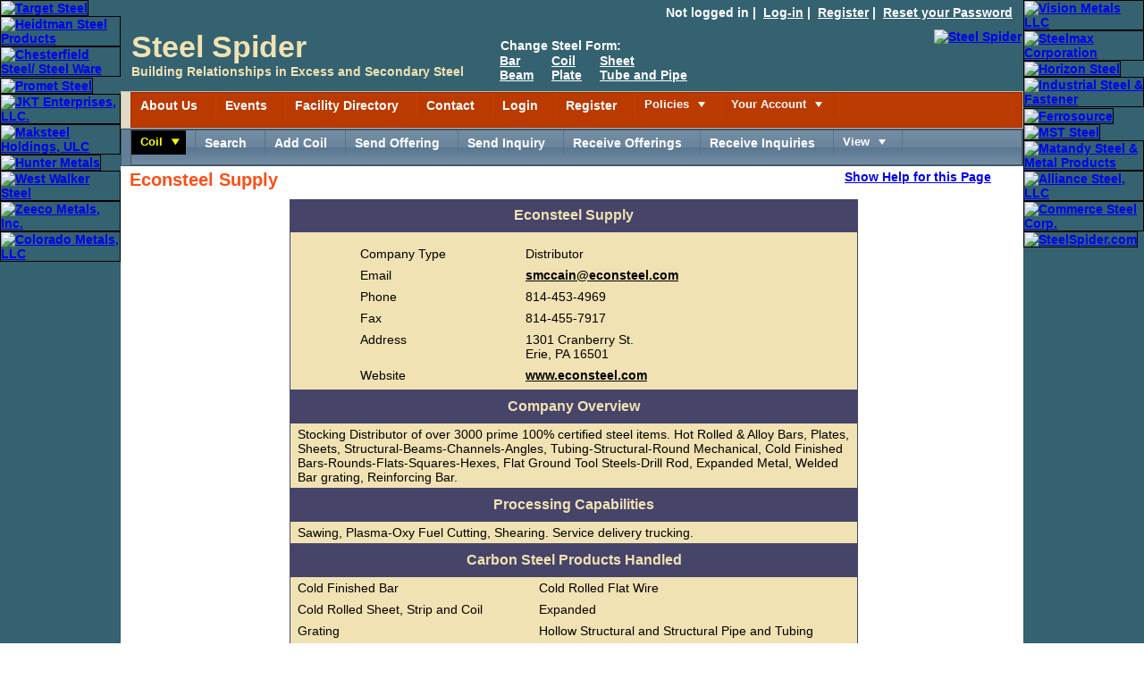

--- FILE ---
content_type: text/html; charset=utf-8
request_url: https://www.steelspider.com/CoDirView.aspx?facn=7803
body_size: 11333
content:


<!DOCTYPE html>
<html xmlns="http://www.w3.org/1999/xhtml" lang="en">

<head id="MasterHeader"><meta name="viewport" content="width=device-width, initial-scale=1.0, user-scalable=1.0, minimum-scale=1.0, maximum-scale=1.0" /><meta http-equiv="content-type" content="text/html; charset=utf-8" /><meta http-equiv="content-language" content="en-us" /><title>
	Econsteel Supply - Distributor
</title><link rel="shortcut icon" href="favicon.ico" type="image/x-icon" /><meta content="Copyright 1999-2022 Mountain Hawk Corporation, Steel Spider. All rights reserved." name="copyright" /><meta content="index,follow" name="robots" /><meta content="index,follow" name="googlebot" /><meta name="robots" content="noodp" />

    <style type="text/css" media="all">
    </style>


    <style type="text/css">
    </style>
<link href="App_Themes/Theme1/14MasterPage2014.css" type="text/css" rel="stylesheet" /><link href="App_Themes/Theme1/15StyleSheet1.css" type="text/css" rel="stylesheet" /><link href="App_Themes/Theme1/20IFStyleSheet.css" type="text/css" rel="stylesheet" /><link href="https://d35islomi5rx1v.cloudfront.net/ajaxz/2025.4.1210/Common/fonticons.css" type="text/css" rel="stylesheet" class="Telerik_stylesheet" /><link href="https://d35islomi5rx1v.cloudfront.net/ajaxz/2025.4.1210/Common/MaterialRipple.css" type="text/css" rel="stylesheet" class="Telerik_stylesheet" /><link href="https://d35islomi5rx1v.cloudfront.net/ajaxz/2025.4.1210/MenuLite.css" type="text/css" rel="stylesheet" class="Telerik_stylesheet" /><link href="https://d35islomi5rx1v.cloudfront.net/ajaxz/2025.4.1210/SunsetLite/Menu.Sunset.css" type="text/css" rel="stylesheet" class="Telerik_stylesheet" /><link href="https://d35islomi5rx1v.cloudfront.net/ajaxz/2025.4.1210/WebBlueLite/Menu.WebBlue.css" type="text/css" rel="stylesheet" class="Telerik_stylesheet" /><link href="https://d35islomi5rx1v.cloudfront.net/ajaxz/2025.4.1210/WindowLite.css" type="text/css" rel="stylesheet" class="Telerik_stylesheet" /><link href="https://d35islomi5rx1v.cloudfront.net/ajaxz/2025.4.1210/WebBlueLite/Window.WebBlue.css" type="text/css" rel="stylesheet" class="Telerik_stylesheet" /><link href="https://d35islomi5rx1v.cloudfront.net/ajaxz/2025.4.1210/FormDecoratorLite.css" type="text/css" rel="stylesheet" class="Telerik_stylesheet" /><link href="https://d35islomi5rx1v.cloudfront.net/ajaxz/2025.4.1210/WebBlueLite/FormDecorator.WebBlue.css" type="text/css" rel="stylesheet" class="Telerik_stylesheet" /><meta name="description" content="Econsteel Supply - Distributor - 1301 Cranberry St. Erie, PA 16501" /></head>
<body>
    <form method="post" action="./CoDirView.aspx?facn=7803" id="form1">
<div class="aspNetHidden">
<input type="hidden" name="RadStyleSheetManager1_TSSM" id="RadStyleSheetManager1_TSSM" value="" />
<input type="hidden" name="RadScriptManager1_TSM" id="RadScriptManager1_TSM" value="" />
<input type="hidden" name="__EVENTTARGET" id="__EVENTTARGET" value="" />
<input type="hidden" name="__EVENTARGUMENT" id="__EVENTARGUMENT" value="" />
<input type="hidden" name="__VIEWSTATEFIELDCOUNT" id="__VIEWSTATEFIELDCOUNT" value="2" />
<input type="hidden" name="__VIEWSTATE" id="__VIEWSTATE" value="1rbH1aUqrRVeI0OIr372YoXWeghfZfCoUatf84VDOhHZrnqt/1DA3K4y4kYNjnPgnUkJg0c7aeg8Yqt8qE4LsxfRYSdhxQo5FY0zQ48tGRdlm/NqIMIUtnL9HNLDUaoo+WQQV0mcE08Q0udkBzP2EPnNf7z4ldr8pzQ2CobxLv/i+U7v2aWZPqQRl1zpsaY1W1pxiZm5znX/+s2jXt8d7b4UeCosJv/vR1aAzkFyiK10beMJH1MXVzatvtZJzGL/[base64]" />
<input type="hidden" name="__VIEWSTATE1" id="__VIEWSTATE1" value="JjXompwazBqzJJXGyMvBrqoSuDYNvPqhIDhoZMX7DBq1tyo6wZOuOLvUWXPmovjX2OlNxzTpK8bPkYpLNNQevgIjfaFmrzp3oih6Un2b8hLDH6x3jpVYn7qAhbl+Zh37af/QrZWPXtHwJxxc2NchH97WSsO4+vGpxJhBIwCDTaER0sH8T/+vGlomI932btzyD4qLkMCN90NVQoe8yfLkQkxHx287KHtQ0tUwccctFfHpZtfm6yJf/OPTrcWZ7afGRj5UmUB1WVBFtHasOPHYwmn3SDNdRZ5HOvz5lTdU18lH3sbIGFo0Hy3q5qON9GrcWuk6fSVoDUeGspZknqsMMJp2SAePMJGtcReAeTGM1CcxF/WglIRuX11GKANkREjls59n3n2rqcv97veaNMXvXncz7tunDYc9Jt2yTaWRDIrdfw7v0cmpukRaDHShs7xx9gR+CpKe5GJF4VIlHA==" />
</div>

<script type="text/javascript">
//<![CDATA[
var theForm = document.forms['form1'];
if (!theForm) {
    theForm = document.form1;
}
function __doPostBack(eventTarget, eventArgument) {
    if (!theForm.onsubmit || (theForm.onsubmit() != false)) {
        theForm.__EVENTTARGET.value = eventTarget;
        theForm.__EVENTARGUMENT.value = eventArgument;
        theForm.submit();
    }
}
//]]>
</script>


<script src="/WebResource.axd?d=pynGkmcFUV13He1Qd6_TZJSA-vmSTjecfOL0Fk1EhU7B0z-cZpV50NmAs0c_Dz35T0P43A2&amp;t=638901382312636832" type="text/javascript"></script>


<script src="/Telerik.Web.UI.WebResource.axd?_TSM_HiddenField_=RadScriptManager1_TSM&amp;compress=2&amp;_TSM_CombinedScripts_=%3b%3bSystem.Web.Extensions%2c+Version%3d4.0.0.0%2c+Culture%3dneutral%2c+PublicKeyToken%3d31bf3856ad364e35%3aen-US%3af8efdcae-fc88-4697-a128-23b7f470d078%3aea597d4b%3ab25378d2" type="text/javascript"></script>
<script src="https://d2i2wahzwrm1n5.cloudfront.net/ajaxz/2025.4.1210/Common/Core.js" type="text/javascript"></script>
<script src="https://d2i2wahzwrm1n5.cloudfront.net/ajaxz/2025.4.1210/Common/jQuery.js" type="text/javascript"></script>
<script src="https://d2i2wahzwrm1n5.cloudfront.net/ajaxz/2025.4.1210/Common/jQueryInclude.js" type="text/javascript"></script>
<script src="https://d2i2wahzwrm1n5.cloudfront.net/ajaxz/2025.4.1210/Common/MaterialRipple/MaterialRippleScripts.js" type="text/javascript"></script>
<script src="https://d2i2wahzwrm1n5.cloudfront.net/ajaxz/2025.4.1210/Common/jQueryPlugins.js" type="text/javascript"></script>
<script src="https://d2i2wahzwrm1n5.cloudfront.net/ajaxz/2025.4.1210/Common/Scrolling/ScrollingScripts.js" type="text/javascript"></script>
<script src="https://d2i2wahzwrm1n5.cloudfront.net/ajaxz/2025.4.1210/Common/Navigation/OData/OData.js" type="text/javascript"></script>
<script src="https://d2i2wahzwrm1n5.cloudfront.net/ajaxz/2025.4.1210/Common/AnimationFramework/AnimationFramework.js" type="text/javascript"></script>
<script src="https://d2i2wahzwrm1n5.cloudfront.net/ajaxz/2025.4.1210/Common/Navigation/NavigationScripts.js" type="text/javascript"></script>
<script src="https://d2i2wahzwrm1n5.cloudfront.net/ajaxz/2025.4.1210/Common/Navigation/OverlayScript.js" type="text/javascript"></script>
<script src="https://d2i2wahzwrm1n5.cloudfront.net/ajaxz/2025.4.1210/Menu/RadMenuScripts.js" type="text/javascript"></script>
<script src="https://d2i2wahzwrm1n5.cloudfront.net/ajaxz/2025.4.1210/Menu/MenuItem/RadMenuItem.js" type="text/javascript"></script>
<script src="https://d2i2wahzwrm1n5.cloudfront.net/ajaxz/2025.4.1210/Menu/Views/LiteView.js" type="text/javascript"></script>
<script src="https://d2i2wahzwrm1n5.cloudfront.net/ajaxz/2025.4.1210/Common/Animation/AnimationScripts.js" type="text/javascript"></script>
<script src="https://d2i2wahzwrm1n5.cloudfront.net/ajaxz/2025.4.1210/Common/Popup/PopupScripts.js" type="text/javascript"></script>
<script src="https://d2i2wahzwrm1n5.cloudfront.net/ajaxz/2025.4.1210/Common/Helpers/IETouchActionManager.js" type="text/javascript"></script>
<script src="https://d2i2wahzwrm1n5.cloudfront.net/ajaxz/2025.4.1210/Common/TouchScrollExtender.js" type="text/javascript"></script>
<script src="https://d2i2wahzwrm1n5.cloudfront.net/ajaxz/2025.4.1210/Common/Widgets/Draggable.js" type="text/javascript"></script>
<script src="https://d2i2wahzwrm1n5.cloudfront.net/ajaxz/2025.4.1210/Common/Widgets/Resizable.js" type="text/javascript"></script>
<script src="https://d2i2wahzwrm1n5.cloudfront.net/ajaxz/2025.4.1210/Common/ShortCutManager/ShortCutManagerScripts.js" type="text/javascript"></script>
<script src="https://d2i2wahzwrm1n5.cloudfront.net/ajaxz/2025.4.1210/Window/RadWindowScripts.js" type="text/javascript"></script>
<script src="https://d2i2wahzwrm1n5.cloudfront.net/ajaxz/2025.4.1210/Window/RadWindowManager.js" type="text/javascript"></script>
<script src="https://d2i2wahzwrm1n5.cloudfront.net/ajaxz/2025.4.1210/FormDecorator/RadFormDecorator.js" type="text/javascript"></script>
<div class="aspNetHidden">

	<input type="hidden" name="__VIEWSTATEGENERATOR" id="__VIEWSTATEGENERATOR" value="1A138F55" />
	<input type="hidden" name="__VIEWSTATEENCRYPTED" id="__VIEWSTATEENCRYPTED" value="" />
	<input type="hidden" name="__EVENTVALIDATION" id="__EVENTVALIDATION" value="asEe0Zuw4qM9Qp2SxGG9mdIBIm4+OcwMGOpk6t5gySJ3PN9qFP5y9FCovoyOyDD3iGktmVCvHuS3KbvSQqz4rl/orDVd5iyve7IGBgCIp7Yh0Dho" />
</div>

        <div>
            <script type="text/javascript">
//<![CDATA[
Sys.WebForms.PageRequestManager._initialize('ctl00$RadScriptManager1', 'form1', [], [], [], 90, 'ctl00');
//]]>
</script>


            <table id="BorderAdBar">
                <tr>
                    <td class="BabCol1">
                        <div class="printhide">
                            
                                    <a href="http://www.targetsteel.net" target="_blank" title="Target Steel"><img src="logo/targetsteelsm.jpg" alt="Target Steel"  style="width: 135px; height: 135px;"  /></a>
                                
                                    <a href="http://www.heidtman.com" target="_blank" title="Heidtman Steel Products"><img src="logo/Heidtmansm.jpg" alt="Heidtman Steel Products"  style="width: 135px; height: 135px;"  /></a>
                                
                                    <a href="http://www.chesterfieldsteel.com/" target="_blank" title="Chesterfield Steel/ Steel Ware"><img src="logo/ChesterfieldSteelsm.jpg" alt="Chesterfield Steel/ Steel Ware"  style="width: 135px; height: 135px;"  /></a>
                                
                                    <a href="http://www.prometsteel.net" target="_blank" title="Promet Steel"><img src="logo/prometsteelsm.jpg" alt="Promet Steel"  style="width: 135px; height: 135px;"  /></a>
                                
                                    <a href="http://www.jktenterprisesllc.com" target="_blank" title="JKT Enterprises, LLC."><img src="logo/JKTgif135sm.gif" alt="JKT Enterprises, LLC."  style="width: 135px; height: 135px;"  /></a>
                                
                                    <a href="http://www.maksteel.com" target="_blank" title="Maksteel Holdings, ULC"><img src="logo/maksteelsm.jpg" alt="Maksteel Holdings, ULC"  style="width: 135px; height: 135px;"  /></a>
                                
                                    <a href="http://www.Huntermetals.com" target="_blank" title="Hunter Metals"><img src="logo/HunterMetalssm.jpg" alt="Hunter Metals"  style="width: 135px; height: 135px;"  /></a>
                                
                                    <a href="http://www.westwalkersteel.com" target="_blank" title="West Walker Steel"><img src="logo/WestWalkersm.jpg" alt="West Walker Steel"  style="width: 135px; height: 135px;"  /></a>
                                
                                    <a href="http://www.zeecometals.com" target="_blank" title="Zeeco Metals, Inc."><img src="logo/Zeecosm.jpg" alt="Zeeco Metals, Inc."  style="width: 135px; height: 135px;"  /></a>
                                
                                    <a href="http://www.coloradometals.com" target="_blank" title="Colorado Metals, LLC"><img src="logo/ColoradoMetalssm.jpg" alt="Colorado Metals, LLC"  style="width: 135px; height: 135px;"  /></a>
                                
                        </div>
                    </td>
                    <td class="BabCol2">
                        <div id="SitemapBar">
                            
                                    Not logged in&nbsp;|&nbsp;
                        <a href="Login.aspx">Log-in</a>&nbsp;|&nbsp;
                        <a href="Register.aspx">Register</a>&nbsp;|&nbsp;
                        <a href="ForgotPW.aspx">Reset your Password</a>&nbsp;&nbsp;&nbsp;
                                
                        </div>
                        <table id="LogoBar">
                            <tr>
                                <td class="LbCol2 ">
                                    <span id="FS34">Steel Spider</span><br />
                                    <span id="FS14">Building Relationships in Excess and Secondary Steel</span>
                                </td>
                                <td class="LbCol3">
                                    <div class="printhide ">

                                        <table>
                                            <tr>
                                                <th colspan="4">Change Steel Form:</th>
                                            </tr>
                                            <tr>
                                                <td style="white-space: nowrap; padding: 0 20px 0 0;">
                                                    <a href="BarSearch.aspx">Bar</a><br />
                                                    <a href="BeamSearch.aspx">Beam</a>
                                                </td>
                                                <td style="white-space: nowrap; padding: 0 20px 0 0;">
                                                    <a href="CoilSearch.aspx">Coil</a><br />
                                                    <a href="PlateSearch.aspx">Plate</a>
                                                </td>
                                                <td style="white-space: nowrap; padding: 0 20px 0 0;">
                                                    <a href="SheetSearch.aspx">Sheet</a><br />
                                                    <a href="TubeSearch.aspx">Tube and Pipe</a>
                                                </td>
                                                <td style="white-space: nowrap; padding: 0 20px 0 0;">
                                                    
                                                </td>
                                            </tr>
                                        </table>
                                    </div>
                                </td>
                                <td class="LbCol4">
                                    <div class="printhide">
                                        <a href="http://www.steelspider.com/">
                                            <img alt="Steel Spider" src="images/SteelSpider2.jpg"
                                                style="width: 100px; height: 70px;" /></a>
                                    </div>
                                </td>
                            </tr>
                        </table>
                        <div class="printhide">
                            <table style="width: 100%; border: 1px solid; border: 1px solid #cabaab; background-color: #e1dac7;">
                                <tr>
                                    <td style="padding-left: 10px; white-space: nowrap;">
                                        <div tabindex="0" id="ctl00_RadMenu1" class="RadMenu RadMenu_Sunset" style="border-style:None;z-index: 1000">
	<!-- 2025.4.1210.462 --><ul class="rmRootGroup rmToggleHandles rmHorizontal">
		<li class="rmItem rmFirst"><a class="rmLink rmRootLink" href="Default.aspx">About Us</a></li><li class="rmItem "><a class="rmLink rmRootLink" href="Calendar.aspx">Events</a></li><li class="rmItem "><a class="rmLink rmRootLink" href="CoDirSearch.aspx">Facility Directory</a></li><li class="rmItem "><a class="rmLink rmRootLink" href="ContactUs.aspx">Contact</a></li><li class="rmItem "><a class="rmLink rmRootLink" href="Login.aspx">Login</a></li><li class="rmItem "><a class="rmLink rmRootLink" href="Register.aspx">Register</a></li><li class="rmItem "><span class="rmLink rmRootLink" tabindex="0"><span class="rmText">Policies</span><span class="rmToggle"><span class="rmIcon">Toggle</span></span></span><div class="rmSlide">
			<ul class="rmVertical rmGroup rmLevel1">
				<li class="rmItem rmFirst"><a class="rmLink" href="Pricing.aspx">Pricing Policy and Payment</a></li><li class="rmItem "><a class="rmLink" href="Privacy.aspx">Privacy Policy</a></li><li class="rmItem "><a class="rmLink" href="Terms.aspx">Terms and Conditions</a></li><li class="rmItem rmLast"><a class="rmLink" href="ZipcodeLookup.aspx">Zip Code Lookup</a></li>
			</ul>
		</div></li><li class="rmItem rmLast"><span class="rmLink rmRootLink" tabindex="0"><span class="rmText">Your Account</span><span class="rmToggle"><span class="rmIcon">Toggle</span></span></span><div class="rmSlide">
			<ul class="rmVertical rmGroup rmLevel1">
				<li class="rmItem rmFirst"><a class="rmLink" href="ForgotPW.aspx">Reset your Password</a></li><li class="rmItem "><a class="rmLink" href="Register.aspx">Change Your Registration Information</a></li><li class="rmItem "><a class="rmLink" href="CoDirAdd.aspx">Your Facility in the Facility Directory</a></li><li class="rmItem "><a class="rmLink" href="DoNotEmail.aspx">Your Do Not Email List</a></li><li class="rmItem rmLast"><a class="rmLink" href="Login.aspx">Logout</a></li>
			</ul>
		</div></li>
	</ul><input id="ctl00_RadMenu1_ClientState" name="ctl00_RadMenu1_ClientState" type="hidden" />
</div>
                                    </td>
                                </tr>
                            </table>
                            <table style="width: 100%; border: 1px solid; border: 1px solid #3d556c; background-color: #627f97;">
                                <tr>
                                    <td style="padding-left: 10px; white-space: nowrap;">
                                        <div tabindex="0" id="ctl00_RadMenu2" class="RadMenu RadMenu_WebBlue" style="border-style:None;z-index: 1000">
	<ul class="rmRootGroup rmToggleHandles rmHorizontal">
		<li class="rmItem rmFirst"><span class="rmLink rmRootLink" tabindex="0" style="color:Yellow;background-color:Black;font-weight:bold;"><span class="rmText">Coil</span><span class="rmToggle"><span class="rmIcon">Toggle</span></span></span><div class="rmSlide">
			<ul class="rmVertical rmGroup rmLevel1">
				<li class="rmItem rmFirst"><a class="rmLink" href="BarSearch.aspx">Bar</a></li><li class="rmItem "><a class="rmLink" href="BeamSearch.aspx">Beam</a></li><li class="rmItem "><a class="rmLink" href="CoilSearch.aspx">Coil</a></li><li class="rmItem "><a class="rmLink" href="PlateSearch.aspx">Plate</a></li><li class="rmItem "><a class="rmLink" href="SheetSearch.aspx">Sheet</a></li><li class="rmItem rmLast"><a class="rmLink" href="TubeSearch.aspx">Tube and Pipe</a></li>
			</ul>
		</div></li><li class="rmItem "><a class="rmLink rmRootLink" href="CoilSearch.aspx">Search</a></li><li class="rmItem "><a class="rmLink rmRootLink" href="CoilEdit.aspx">Add Coil</a></li><li class="rmItem "><a class="rmLink rmRootLink" href="CoilSpecialSend.aspx">Send Offering</a></li><li class="rmItem "><a class="rmLink rmRootLink" href="CoilRFQSend.aspx">Send Inquiry</a></li><li class="rmItem "><a class="rmLink rmRootLink" href="CoilBoris.aspx">Receive Offerings</a></li><li class="rmItem "><a class="rmLink rmRootLink" href="CoilRFQSignup.aspx">Receive Inquiries</a></li><li class="rmItem rmLast"><span class="rmLink rmRootLink" tabindex="0"><span class="rmText">View</span><span class="rmToggle"><span class="rmIcon">Toggle</span></span></span><div class="rmSlide">
			<ul class="rmVertical rmGroup rmLevel1">
				<li class="rmItem rmFirst"><a class="rmLink" href="ViewSBYouGot.aspx">Spider Bites You Received </a></li><li class="rmItem "><a class="rmLink" href="ViewInvAlertsYouGot.aspx">Inventory Alerts You Received</a></li><li class="rmItem "><a class="rmLink" href="ViewRFQYouGot.aspx">Inquiries You Received</a></li><li class="rmItem "><a class="rmLink" href="ViewSpecialYouGot.aspx">Offerings You Received</a></li><li class="rmItem "><a class="rmLink" href="ViewRFQYouSent.aspx">Inquiries You Sent</a></li><li class="rmItem rmLast"><a class="rmLink" href="ViewSpecialYouSent.aspx">Offerings You Sent</a></li>
			</ul>
		</div></li>
	</ul><input id="ctl00_RadMenu2_ClientState" name="ctl00_RadMenu2_ClientState" type="hidden" />
</div>
                                    </td>
                                </tr>
                            </table>
                        </div>
                        <div class="content">
                            
    <table style="width: 100%;">
        <tr>
            <td>
                <h1 id="ContentPlaceHolder1_H1">Econsteel Supply</h1>
            </td>
            <td style="text-align: right; vertical-align: top;">
                <a id="displayText" href="javascript:toggle();" class="HelpDisplayText">Show Help for
                    this Page</a>
            </td>
        </tr>
    </table>
    <div id="toggleText" style="display: none" class="HelpPanelText">
        The Facility Directory contains information about the products a company carries
        and the services it provides. If you add your company to the Facility Directory,
        a link to your company's information is included with your contact information.
        <br />
        <br />
        If you are able to edit the information about your company in the Facility Directory,
        at the bottom of this page is a button that will allow you to edit the information
        on this page.
        <br />
        <br />
        If your company is already in the Facility Directory and you want to be able to
        edit the information, register and send an email to
        <a href="mailto:info@steelspider.com">info@steelspider.com
        </a>&nbsp;and we will enable you to edit your company's information.
        Your company's logo can be included. Attach it to an email to
        <a href="mailto:info@steelspider.com">info@steelspider.com
        </a>.
        <br />
        <br />
    </div>

    <div class="lblintro">
        <table id="ContentPlaceHolder1_DataList6" class="datlst" cellspacing="0" style="width:80%;border-collapse:collapse;">
	<caption>
		Econsteel Supply
	</caption><tr>
		<td align="center">
                <table class="datlst" style="border: none; width: 80%;">
                    <tr>
                        <td colspan="2" style="text-align: center;">

                            
                        </td>
                    </tr>
                    <tr>
                        <td>Company Type </td>
                        <td>
                            Distributor
                        </td>
                    </tr>
                    <tr>
                        <td>Email</td>
                        <td><a href="mailto:smccain@econsteel.com" >smccain@econsteel.com</a></td>
                    </tr>
                    <tr>
                        <td>Phone</td>
                        <td>814-453-4969</td>
                    </tr>
                    <tr>
                        <td>Fax</td>
                        <td>814-455-7917</td>
                    </tr>
                    <tr>
                        <td>Address</td>
                        <td>1301 Cranberry St.<br />Erie, PA 16501</td>
                    </tr>
                    <tr>
                        <td>Website</td>
                        <td>
                            <a href="http://www.econsteel.com" target="_blank">www.econsteel.com</a>
                        </td>
                    </tr>
                </table>
            </td>
	</tr>
</table>

        <table id="ContentPlaceHolder1_DataList7" class="datlst" cellspacing="0" style="width:80%;border-collapse:collapse;">
	<caption>
		Company Overview
	</caption><tr>
		<td>
                Stocking Distributor of over 3000 prime 100% certified steel items. Hot Rolled & Alloy Bars, Plates, Sheets, Structural-Beams-Channels-Angles, Tubing-Structural-Round Mechanical, Cold Finished Bars-Rounds-Flats-Squares-Hexes, Flat Ground Tool Steels-Drill Rod, Expanded Metal, Welded Bar grating, Reinforcing Bar.
            </td>
	</tr>
</table>
        
        <table id="ContentPlaceHolder1_DataList9" class="datlst" cellspacing="0" style="width:80%;border-collapse:collapse;">
	<caption>
		Processing Capabilities
	</caption><tr>
		<td>
                Sawing, Plasma-Oxy Fuel Cutting, Shearing. Service delivery trucking.
            </td>
	</tr>
</table>
        
        
        <table id="ContentPlaceHolder1_DataList13" class="datlst" cellspacing="0" style="width:80%;border-collapse:collapse;">
	<caption>
		Carbon Steel Products Handled
	</caption><tr>
		<td>
                Cold Finished Bar
            </td><td>
                Cold Rolled Flat Wire
            </td>
	</tr><tr>
		<td>
                Cold Rolled Sheet, Strip and Coil
            </td><td>
                Expanded
            </td>
	</tr><tr>
		<td>
                Grating
            </td><td>
                Hollow Structural and Structural Pipe and Tubing
            </td>
	</tr><tr>
		<td>
                Hot Rolled Sheet, Strip, and Coil
            </td><td>
                Mechanical Tubing
            </td>
	</tr><tr>
		<td>
                Oil Country Tubular Goods
            </td><td>
                Patterned Steel
            </td>
	</tr><tr>
		<td>
                Perforated Steel
            </td><td>
                Pressure Tubing
            </td>
	</tr><tr>
		<td>
                Reinforcing Bar
            </td><td>
                Structural Beams, Channels, Angles
            </td>
	</tr><tr>
		<td>
                Structural H-Pilings and Pipe
            </td><td>
                Tool Steel
            </td>
	</tr><tr>
		<td>
                U.M. Plate, Floor Plate and Sheets"
            </td><td>
                Wire Drawn
            </td>
	</tr><tr>
		<td>
                Wire Rods
            </td><td></td>
	</tr>
</table>
        <table id="ContentPlaceHolder1_DataList2" class="datlst" cellspacing="0" style="width:80%;border-collapse:collapse;">
	<caption>
		Alloy Steel Products Handled
	</caption><tr>
		<td>
                Cold Finished Bar
            </td><td>
                Cold Rolled Sheet, Strip and Coil
            </td>
	</tr><tr>
		<td>
                Expanded
            </td><td>
                Hot Rolled Bar and Light Shapes
            </td>
	</tr><tr>
		<td>
                Hot Rolled Sheet, Strip, and Coil
            </td><td>
                Mechanical Tubing or Pressure Tubing
            </td>
	</tr><tr>
		<td>
                Oil Country Goods
            </td><td>
                Plate
            </td>
	</tr><tr>
		<td>
                Structural
            </td><td>
                Tool Steel
            </td>
	</tr><tr>
		<td>
                Wire Drawn
            </td><td>
                Wire Rods
            </td>
	</tr>
</table>
        <table id="ContentPlaceHolder1_DataList3" class="datlst" cellspacing="0" style="width:80%;border-collapse:collapse;">
	<caption>
		Stainless Steel Products Handled
	</caption><tr>
		<td>
                Cold Finished Bar
            </td><td>
                Cold Finished Sheet, Strip & Coil
            </td>
	</tr><tr>
		<td>
                Expanded
            </td><td>
                Fittings and Flanges
            </td>
	</tr><tr>
		<td>
                Flat Bar cut from Plate
            </td><td>
                Hot Rolled Bar and Light Shapes
            </td>
	</tr><tr>
		<td>
                Hot Rolled Sheet, Strip, and Coil
            </td><td>
                Pipe and Tubing
            </td>
	</tr><tr>
		<td>
                Plate
            </td><td>
                Stainless and Alloy Pipe
            </td>
	</tr><tr>
		<td>
                Structural
            </td><td>
                Wire Drawn
            </td>
	</tr><tr>
		<td>
                Wire Rods
            </td><td></td>
	</tr>
</table>

        <table id="ContentPlaceHolder1_DataList5" class="datlst" cellspacing="0" style="width:80%;border-collapse:collapse;">
	<caption>
		Processing Capabilities
	</caption><tr>
		<td>
                Annealing
            </td><td>
                Beam Splitting
            </td>
	</tr><tr>
		<td>
                Bending
            </td><td>
                Bending or Forming
            </td>
	</tr><tr>
		<td>
                Beveling
            </td><td>
                Blasting
            </td>
	</tr><tr>
		<td>
                Boring
            </td><td>
                Burning
            </td>
	</tr><tr>
		<td>
                Cambering
            </td><td>
                Cut-to-Length
            </td>
	</tr><tr>
		<td>
                Edging
            </td><td>
                Flame Cutting
            </td>
	</tr><tr>
		<td>
                Forming
            </td><td>
                Grinding
            </td>
	</tr><tr>
		<td>
                Heat Treating
            </td><td>
                Laser Cutting
            </td>
	</tr><tr>
		<td>
                Pickling & Oiling
            </td><td>
                Plasma Cutting
            </td>
	</tr><tr>
		<td>
                Sawing
            </td><td>
                Shearing
            </td>
	</tr><tr>
		<td>
                Slitting
            </td><td>
                Toll Processing
            </td>
	</tr><tr>
		<td>
                Trepanning
            </td><td>
                Turning
            </td>
	</tr>
</table>
        

        <table id="ContentPlaceHolder1_DataList14" class="datlst" cellspacing="0" style="width:80%;border-collapse:collapse;">
	<caption>
		Association Memberships
	</caption><tr>
		<td>
                
                
                
                
                
                <a id="ContentPlaceHolder1_DataList14_Hyperlinkmsci_0" href="http://www.msci.org/" target="_blank"><img src="images/msciorglg.gif" alt="MSCI Logo" /></a>

                
            </td>
	</tr>
</table>
        <br />
        <br />
        <br />
        <br />
        <br />
        <br />
        
        
        
        

        

        <input type="hidden" name="ctl00$ContentPlaceHolder1$HiddenField1" id="ContentPlaceHolder1_HiddenField1" value="7803" />
        <br />
        <br />
        <br />

        
<div style="text-align: left; width: 80%; margin: 0 auto;">
    <br />
    The Steel Spider website (steelspider.com)&nbsp;is owned and operated by <a href="http://www.mountainhawk.com/">Mountain Hawk
        Corporation</a>. Mountain Hawk Corp. makes no warranties as to
    the reliability of any users contacted through this website. Users of this website
    are solely responsible for determining the fitness of each user they contact. Mountain
    Hawk Corp. and steelspider.com cannot be held liable for any damages, claims, losses,
    and/or expenses whatsoever resulting from the use of this website. Steel Spider
    does not verify that the information provided about any company is accurate or correct
    and does not endorse any companies..
    <br />
</div>
        <br />
    </div>
    <br />
    <br />

    <br />
    <br />
    <br />
    <br />

    <br />

                        </div>
                    </td>
                    <td class="BabCol3">
                        <div class="printhide">
                            
                                    <a href="http://www.visionmetalsllc.com" target="_blank" title="Vision Metals LLC"><img src="logo/VisionMetalssm.jpg" alt="Vision Metals LLC"  style="width: 135px; height: 135px;"  /></a>
                                
                                    <a href="http://www.steelmax.net" target="_blank" title="Steelmax Corporation"><img src="logo/steelmaxsm.jpg" alt="Steelmax Corporation"  style="width: 135px; height: 135px;"  /></a>
                                
                                    <a href="http://www.horizonsteel.com" target="_blank" title="Horizon Steel"><img src="logo/horizonsteelsm.jpg" alt="Horizon Steel"  style="width: 135px; height: 135px;"  /></a>
                                
                                    <a href="http://www.industrialsteel.com/" target="_blank" title="Industrial Steel &amp; Fastener"><img src="logo/industrialsteellg.gif" alt="Industrial Steel &amp; Fastener"  style="width: 135px; height: 135px;"  /></a>
                                
                                    <a href="http://www.ferrosource.com" target="_blank" title="Ferrosource"><img src="logo/Ferrosourcesm.jpg" alt="Ferrosource"  style="width: 135px; height: 135px;"  /></a>
                                
                                    <a href="http://www.mststeel.com" target="_blank" title="MST Steel"><img src="logo/mststeel.jpg" alt="MST Steel"  style="width: 135px; height: 135px;"  /></a>
                                
                                    <a href="http://www.matandy.com" target="_blank" title="Matandy Steel &amp; Metal Products"><img src="logo/matandysteelsm.jpg" alt="Matandy Steel &amp; Metal Products"  style="width: 135px; height: 135px;"  /></a>
                                
                                    <a href="http://www.alliancesteel.net" target="_blank" title="Alliance Steel, LLC"><img src="logo/alliancesteelsm.jpg" alt="Alliance Steel, LLC"  style="width: 135px; height: 135px;"  /></a>
                                
                                    <a href="http://www.commercesteel.com" target="_blank" title="Commerce Steel Corp."><img src="logo/CommerceSteelsm.jpg" alt="Commerce Steel Corp."  style="width: 135px; height: 135px;"  /></a>
                                
                                    <a href="http://www.awmi.org" target="_blank" title="SteelSpider.com"><img src="logo/AWMIlogosm.jpg" alt="SteelSpider.com"  style="width: 135px; height: 135px;"  /></a>
                                
                        </div>
                    </td>
                </tr>
            </table>
            <table id="Footer">
                <tr>
                    <td class="Col1">
                        <div class="printhide">
                            <br />
                            <span class="FS24">Steel</span><br />
                            <span class="FS24">Spider</span><br />
                            <span class="FS12">just a damn site better</span>
                            <br />
                            <br />
                        </div>
                    </td>
                    <td class="Col2">Copyright &copy; 1999-2025&nbsp;<a href="http://www.mountainhawk.com/">
                        Mountain Hawk
                    Corporation</a><br />
                        All rights reserved.<br />
                        Phone: (412) 963-6180 Email: &nbsp; <a href="mailto:info@SteelSpider.com">info@SteelSpider.com</a>
                        <br />
                        Use of this Web site constitutes acceptance
                <br />
                        of the <a href="Terms.aspx">Terms and Conditions</a> and <a href="Privacy.aspx">Privacy
                            Policy</a>.
                <br />
                        <a href="CoDirSF.aspx">Facility Directory Index</a>&nbsp;&nbsp;&nbsp;<a href="InvAddedToday.aspx">Steel
                            Added Today</a>.
                    </td>
                    <td class="Col3">
                        <div class="printhide">
                            <br />
                            <span class="FS24">Steel</span><br />
                            <span class="FS24">Spider</span><br />
                            <span class="FS12">it's not a pretty site.</span>
                            <br />
                            <br />
                        </div>
                    </td>
                </tr>
            </table>
            <div class="printhide">

                
            </div>
            <div id="ctl00_RadWindowManager1" style="display:none;">
	<div id="ctl00_RadWindowManager1_alerttemplate" style="display:none;">
        <div class="rwDialog rwAlertDialog">
            <div class="rwDialogContent">
                <div class="rwDialogMessage">{1}</div>
            </div>
            <div class="rwDialogButtons">
                <button type="button" class="rwOkBtn" onclick="$find('{0}').close(true); return false;">##LOC[OK]##</button>
            </div>
        </div>
        </div><div id="ctl00_RadWindowManager1_prompttemplate" style="display:none;">
        <div class="rwDialog rwPromptDialog">
            <div class="rwDialogContent">
                <div class="rwDialogMessage">{1}</div>
                <div class="rwPromptInputContainer">
                    <script type="text/javascript">
                        function RadWindowprompt_detectenter(id, ev, input) {
                            if (!ev) ev = window.event;
                            if (ev.keyCode == 13) {
                                var but = input.parentNode.parentNode.parentNode.getElementsByTagName("button")[0];
                                if (but) {
                                    if (but.click) {
                                        but.click();
                                    }
                                    else if (but.onclick) {
                                        but.focus();
                                        var click = but.onclick;
                                        but.onclick = null;
                                        if (click) click.call(but);
                                    }
                                }
                                return false;
                            }
                            else return true;
                        }
                    </script>
                    <input title="Enter Value" aria-label="input" onkeydown="return RadWindowprompt_detectenter('{0}', event, this);" type="text" class="rwPromptInput radPreventDecorate" value="{2}" />
                </div>
            </div>
            <div class="rwDialogButtons">
                <button type="button" class="rwOkBtn" onclick="$find('{0}').close(this.parentNode.parentNode.getElementsByTagName('input')[0].value); return false;">##LOC[OK]##</button>
                <button type="button" class="rwCancelBtn" onclick="$find('{0}').close(null); return false;">##LOC[Cancel]##</button>
            </div>
        </div>
        </div><div id="ctl00_RadWindowManager1_confirmtemplate" style="display:none;">
        <div class="rwDialog rwConfirmDialog">
            <div class="rwDialogContent">
                <div class="rwDialogMessage">{1}</div>
            </div>
            <div class="rwDialogButtons">
                <button type="button" class="rwOkBtn" onclick="$find('{0}').close(true); return false;">##LOC[OK]##</button>
                <button type="button" class="rwCancelBtn" onclick="$find('{0}').close(false); return false;">##LOC[Cancel]##</button>
            </div>
        </div>
        </div><input id="ctl00_RadWindowManager1_ClientState" name="ctl00_RadWindowManager1_ClientState" type="hidden" />
</div>
            <div id="ctl00_RadFormDecorator1" class="RadFormDecorator" style="display:none;">
	<script type="text/javascript">
//<![CDATA[

if (typeof(WebForm_AutoFocus) != 'undefined' && !isWebFormAutoFocusMethodCalled)
{
    var old_WebForm_AutoFocus = WebForm_AutoFocus;
    WebForm_AutoFocus = function(arg)
    {
        Sys.Application.add_load(function()
        {
            old_WebForm_AutoFocus(arg);
            WebForm_AutoFocus = old_WebForm_AutoFocus;
        });
    }
    var isWebFormAutoFocusMethodCalled = true;
}
if (typeof(Telerik) != 'undefined' && Type.isNamespace(Telerik.Web))
{
    if (Telerik.Web.UI.RadFormDecorator)
    {
        Telerik.Web.UI.RadFormDecorator.initializePage("ctl00_RadFormDecorator1", "", "WebBlue", 4);
    }
}
//]]>
</script><input id="ctl00_RadFormDecorator1_ClientState" name="ctl00_RadFormDecorator1_ClientState" type="hidden" />
</div>
            
            <br />
            
                <script type="text/javascript">
                    //<![CDATA[
                    function toggle() {
                        var ele = document.getElementById("toggleText");
                        var text = document.getElementById("displayText");
                        if (ele.style.display === "block") {
                            ele.style.display = "none";
                            text.innerHTML = "Show Help for this Page";
                        } else {
                            ele.style.display = "block";
                            text.innerHTML = "Hide Help for this Page";
                        }
                    }

                    var _gaq = _gaq || [];

                    _gaq.push(['_setAccount', 'UA-21159714-1']);
                    _gaq.push(['_trackPageview']);

                    (function () {
                        var ga = document.createElement('script');
                        ga.type = 'text/javascript';
                        ga.async = true;
                        ga.src = ('https:' === document.location.protocol ? 'https://ssl' : 'http://www') + '.google-analytics.com/ga.js';
                        var s = document.getElementsByTagName('script')[0];
                        s.parentNode.insertBefore(ga, s);
                    })();

                    //]]>
                </script>
            
        </div>
    

<script type="text/javascript">
//<![CDATA[
window.__TsmHiddenField = $get('RadScriptManager1_TSM');Sys.Application.add_init(function() {
    $create(Telerik.Web.UI.RadMenu, {"_childListElementCssClass":null,"_renderMode":2,"_skin":"Sunset","attributes":{},"clickToOpen":true,"clientStateFieldID":"ctl00_RadMenu1_ClientState","collapseAnimation":"{\"duration\":450}","expandAnimation":"{\"duration\":450}","itemData":[{"navigateUrl":"~/Default.aspx"},{"navigateUrl":"~/Calendar.aspx"},{"navigateUrl":"~/CoDirSearch.aspx"},{"navigateUrl":"~/ContactUs.aspx"},{"navigateUrl":"~/Login.aspx"},{"navigateUrl":"~/Register.aspx"},{"items":[{"navigateUrl":"~/Pricing.aspx"},{"navigateUrl":"~/Privacy.aspx"},{"navigateUrl":"~/Terms.aspx"},{"navigateUrl":"~/ZipcodeLookup.aspx"}]},{"items":[{"navigateUrl":"~/ForgotPW.aspx"},{"navigateUrl":"~/Register.aspx"},{"navigateUrl":"~/CoDirAdd.aspx"},{"navigateUrl":"~/DoNotEmail.aspx"},{"navigateUrl":"~/Login.aspx"}]}],"showToggleHandle":true}, null, null, $get("ctl00_RadMenu1"));
});
Sys.Application.add_init(function() {
    $create(Telerik.Web.UI.RadMenu, {"_childListElementCssClass":null,"_renderMode":2,"_skin":"WebBlue","attributes":{},"clickToOpen":true,"clientStateFieldID":"ctl00_RadMenu2_ClientState","collapseAnimation":"{\"duration\":450}","expandAnimation":"{\"duration\":450}","itemData":[{"items":[{"navigateUrl":"BarSearch.aspx"},{"navigateUrl":"BeamSearch.aspx"},{"navigateUrl":"CoilSearch.aspx"},{"navigateUrl":"PlateSearch.aspx"},{"navigateUrl":"SheetSearch.aspx"},{"navigateUrl":"TubeSearch.aspx"}]},{"navigateUrl":"~/CoilSearch.aspx"},{"navigateUrl":"~/CoilEdit.aspx"},{"navigateUrl":"~/CoilSpecialSend.aspx"},{"navigateUrl":"~/CoilRFQSend.aspx"},{"navigateUrl":"~/CoilBoris.aspx"},{"navigateUrl":"~/CoilRFQSignup.aspx"},{"items":[{"navigateUrl":"~/ViewSBYouGot.aspx"},{"navigateUrl":"~/ViewInvAlertsYouGot.aspx"},{"navigateUrl":"~/ViewRFQYouGot.aspx"},{"navigateUrl":"~/ViewSpecialYouGot.aspx"},{"navigateUrl":"~/ViewRFQYouSent.aspx"},{"navigateUrl":"~/ViewSpecialYouSent.aspx"}]}],"showToggleHandle":true}, null, null, $get("ctl00_RadMenu2"));
});
Sys.Application.add_init(function() {
    $create(Telerik.Web.UI.RadWindowManager, {"_renderMode":2,"autoSize":true,"clientStateFieldID":"ctl00_RadWindowManager1_ClientState","formID":"form1","iconUrl":"","minimizeIconUrl":"","name":"RadWindowManager1","skin":"WebBlue","windowControls":"[]"}, null, null, $get("ctl00_RadWindowManager1"));
});
Sys.Application.add_init(function() {
    $create(Telerik.Web.UI.RadFormDecorator, {"_renderMode":2,"clientStateFieldID":"ctl00_RadFormDecorator1_ClientState","decoratedControls":4,"enableRoundedCorners":false,"enabled":true,"skin":"WebBlue"}, null, null, $get("ctl00_RadFormDecorator1"));
});
//]]>
</script>
</form>
</body>
</html>